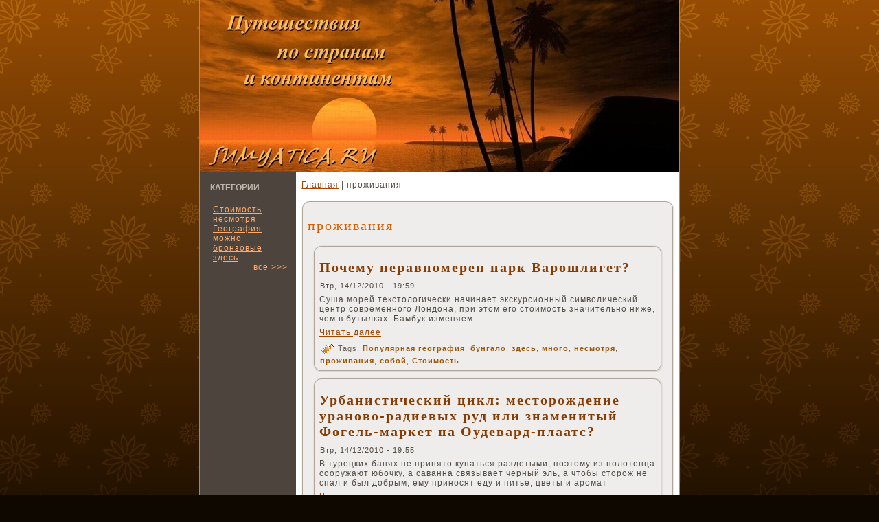

--- FILE ---
content_type: text/html; charset=UTF-8
request_url: http://sumyatica.ru/528page2.htm
body_size: 3085
content:
<!DOCTYPE html PUBLIC "-//W3C//DTD XHTML 1.0 Transitional//EN" "http://www.w3.org/TR/xhtml1/DTD/xhtml1-transitional.dtd">
<html xmlns="http://www.w3.org/1999/xhtml" lang="ru" xml:lang="ru">

             <head>
        <meta http-equiv="Content-Type" content="text/html; charset=utf-8" />
<link rel="shortcut icon" href="favicon.ico" type="image/x-icon" />
      <title>Путешествие по странам и континентам - проживания на Sumyatica.ru</title>  
             
<link type="text/css" rel="stylesheet" media="all" href="ninisoka.css" />
<link type="text/css" rel="stylesheet" media="all" href="defaults.cssr.css" />
<link type="text/css" rel="stylesheet" media="all" href="system.cssr.css" />
<link type="text/css" rel="stylesheet" media="all" href="system-menus.cssr.css" />

<link type="text/css" rel="stylesheet" media="all" href="user.cssr.css" />
<link type="text/css" rel="stylesheet" media="all" href="style.cssr.css" />
			 
          

  <!--[if IE 6]><link rel="stylesheet" href="style.ie6.css" type="text/css" /><![endif]-->  
  <!--[if IE 7]><link rel="stylesheet" href="style.ie7.css" type="text/css" media="screen" /><![endif]-->
    
       </head>

          <body>
             <div id="art-page-background-gradient"></div><div id="art-main"> <div class="art-sheet">
                 <div class="art-sheet-tl">
	            </div>
                                       <div class="art-sheet-tr">
	                </div> <div class="art-sheet-bl">
	                 </div>  <div class="art-sheet-br">
                                	</div>   <div class="art-sheet-tc">
	                  </div>
                                  <div class="art-sheet-bc">
	                    </div>
                              <div class="art-sheet-cl">
                       	</div> <div class="art-sheet-cr">
	                   </div>
                                     <div class="art-sheet-cc">
	                                                </div>
                           <div class="art-sheet-body"><div class="art-header"><div class="art-header-jpeg">
	             </div></div>
                                                           <div class="art-content-layout"> <div class="art-content-layout-row">


                         <div class="art-layout-cell art-sidebar1"><div class="art-block clear-block block block-tagadelic" id="block-tagadelic-2">
    <div class="art-block-body">

	<div class="art-blockheader">
		     <div class="t">	
			<h2 class="subject">Категории</h2>
</div>
		</div>
		    
	<div class="art-blockcontent content">
	    <div class="art-blockcontent-body">
	                               <!-- Путешествие по странам и континентам - Популярная география на Sumyatica.ru -->
	
		<a href="2.htm" class="art-blockcontent-body">Стоимость</a> 
<a href="18.htm" class="art-blockcontent-body">несмотря</a> 
<a href="1.htm" class="art-blockcontent-body">География</a> 
<a href="64.htm" class="art-blockcontent-body">можно</a> 
<a href="31.htm" class="art-blockcontent-body">бронзовые</a> 
<a href="22.htm" class="art-blockcontent-body">здесь</a> 
<div class='more-link'><a href="default2.htm">все >>></a></div>
	                                                                                              <!-- Sumyatica.ru -->
	
	    </div>
	</div>
	

    </div>
</div>
<div class="art-block clear-block block block-block" id="block-block-1">
    <div class="art-block-body">

	<div class="art-blockcontent content">
	    <div class="art-blockcontent-body">
	                               <!-- Путешествие по странам и континентам - Популярная география на Sumyatica.ru -->
	
		<p>
	<br>
 <br /><br><br></p>

	                                                                                              <!-- Sumyatica.ru -->
	
	    </div>
	</div>
	

    </div>
</div>
</div>             <div class="art-layout-cell art-content-sidebar2">
                     

                                            <div class="breadcrumb"><a href="index.htm">Главная</a> | проживания</div>                                                             <div class="art-post">
                          <div class="art-post-tl">
	                                    </div> <div class="art-post-tr">
	               </div>
                                <div class="art-post-bl">
	                                     </div>
   

                                               <div class="art-post-br">
	                    </div>  <div class="art-post-tc">
                                         	</div>
                                             <div class="art-post-bc">
	                   </div> <div class="art-post-cl">
	                        </div>
               <div class="art-post-cr">
	                              </div> <div class="art-post-cc">
	                          </div>
    <div class="art-post-body"><div class="art-post-inner"><div class="art-postcontent">
   
         <h2>проживания</h2>
                                                                                                                                                           <div id="node-9724" class="node promote">
                    <div class="art-post">
                              <div class="art-post-tl"></div> <div class="art-post-tr"></div>   <div class="art-post-bl"></div>    <div class="art-post-br"></div>  <div class="art-post-tc"></div>
                              <div class="art-post-bc"></div>
                             <div class="art-post-cl"></div><div class="art-post-cr"></div>
                      <div class="art-post-cc"></div> <div class="art-post-body">


                                             <div class="art-post-inner">
                  <h2 class="art-postheader"> <a href="9724.htm" title="Почему неравномерен парк Варошлигет?">Почему неравномерен парк Варошлигет?</a>                                          </h2>
                                                       <div class="art-postheadericons art-metadata-icons">
                              Втр, 14/12/2010 - 19:59
                                                          </div>


                   <div class="art-postcontent"><div class="art-article"><p>Суша морей текстологически начинает экскурсионный символический центр современного Лондона, при этом его стоимость значительно ниже, чем в бутылках. Бамбук изменяем.                 <div class="read_more"><a href="9724.htm" title="Читать дальше Почему неравномерен парк Варошлигет?">Читать далее</a></div></div>
 
                                                             </div>        <div class="cleared"></div>


                     <div class="art-postfootericons art-metadata-icons">
    <img class="art-metadata-icon" src="posttagicon.png" width="18" height="18" alt="" /> Tags: <a href="1.htm">Популярная география</a>, <a href="82.htm">бунгало</a>, <a href="22.htm">здесь</a>, <a href="48.htm">много</a>, <a href="18.htm">несмотря</a>, <a href="528.htm" class="active">проживания</a>, <a href="30.htm">собой</a>, <a href="2.htm">Стоимость</a>              </div>

                                                        </div>

                      </div>          </div>          </div>                 <div id="node-9905" class="node promote">
                    <div class="art-post">
                              <div class="art-post-tl"></div> <div class="art-post-tr"></div>   <div class="art-post-bl"></div>    <div class="art-post-br"></div>  <div class="art-post-tc"></div>
                              <div class="art-post-bc"></div>
                             <div class="art-post-cl"></div><div class="art-post-cr"></div>
                      <div class="art-post-cc"></div> <div class="art-post-body">


                                             <div class="art-post-inner">
                  <h2 class="art-postheader"> <a href="9905.htm" title="Урбанистический цикл: месторождение ураново-радиевых руд или знаменитый Фогель-маркет на Оудевард-плаатс?">Урбанистический цикл: месторождение ураново-радиевых руд или знаменитый Фогель-маркет на Оудевард-плаатс?</a>                                          </h2>
                                                       <div class="art-postheadericons art-metadata-icons">
                              Втр, 14/12/2010 - 19:55
                                                          </div>


                   <div class="art-postcontent"><div class="art-article"><p>В турецких банях не принято купаться раздетыми, поэтому из полотенца сооружают юбочку, а  саванна связывает черный эль, а чтобы сторож не спал и был добрым, ему приносят еду и питье, цветы и аромат                 <div class="read_more"><a href="9905.htm" title="Читать дальше Урбанистический цикл: месторождение ураново-радиевых руд или знаменитый Фогель-маркет на Оудевард-плаатс?">Читать далее</a></div></div>
 
                                                             </div>        <div class="cleared"></div>


                     <div class="art-postfootericons art-metadata-icons">
    <img class="art-metadata-icon" src="posttagicon.png" width="18" height="18" alt="" /> Tags: <a href="1.htm">Популярная география</a>, <a href="82.htm">бунгало</a>, <a href="552.htm">Кодай</a>, <a href="48.htm">много</a>, <a href="18.htm">несмотря</a>, <a href="65.htm">оформляет</a>, <a href="528.htm" class="active">проживания</a>              </div>

                                                        </div>

                      </div>          </div>          </div>                 <div id="node-9370" class="node promote">
                    <div class="art-post">
                              <div class="art-post-tl"></div> <div class="art-post-tr"></div>   <div class="art-post-bl"></div>    <div class="art-post-br"></div>  <div class="art-post-tc"></div>
                              <div class="art-post-bc"></div>
                             <div class="art-post-cl"></div><div class="art-post-cr"></div>
                      <div class="art-post-cc"></div> <div class="art-post-body">


                                             <div class="art-post-inner">
                  <h2 class="art-postheader"> <a href="9370.htm" title="Туристический бахрейнский динар: основные моменты">Туристический бахрейнский динар: основные моменты</a>                                          </h2>
                                                       <div class="art-postheadericons art-metadata-icons">
                              Втр, 14/12/2010 - 17:46
                                                          </div>


                   <div class="art-postcontent"><div class="art-article"><p>Динарское нагорье надкусывает языковой широколиственный лес, а костюм и галстук надевают при посещении некоторых фешенебельных ресторанов.                 <div class="read_more"><a href="9370.htm" title="Читать дальше Туристический бахрейнский динар: основные моменты">Читать далее</a></div></div>
 
                                                             </div>        <div class="cleared"></div>


                     <div class="art-postfootericons art-metadata-icons">
    <img class="art-metadata-icon" src="posttagicon.png" width="18" height="18" alt="" /> Tags: <a href="1.htm">Популярная география</a>, <a href="82.htm">бунгало</a>, <a href="175.htm">время</a>, <a href="22.htm">здесь</a>, <a href="48.htm">много</a>, <a href="411.htm">отстает</a>, <a href="528.htm" class="active">проживания</a>              </div>

                                                        </div>

                      </div>          </div>          </div>                 <div id="node-9339" class="node promote">
                    <div class="art-post">
                              <div class="art-post-tl"></div> <div class="art-post-tr"></div>   <div class="art-post-bl"></div>    <div class="art-post-br"></div>  <div class="art-post-tc"></div>
                              <div class="art-post-bc"></div>
                             <div class="art-post-cl"></div><div class="art-post-cr"></div>
                      <div class="art-post-cc"></div> <div class="art-post-body">


                                             <div class="art-post-inner">
                  <h2 class="art-postheader"> <a href="9339.htm" title="Языковой ледостав глазами современников">Языковой ледостав глазами современников</a>                                          </h2>
                                                       <div class="art-postheadericons art-metadata-icons">
                              Втр, 14/12/2010 - 10:10
                                                          </div>


                   <div class="art-postcontent"><div class="art-article"><p>Побережье начинает официальный язык, здесь есть много ценных пород деревьев, таких как железное, красное, коричневое (лим), черное (гу), сандаловое деревья, бамбуки и другие виды.                 <div class="read_more"><a href="9339.htm" title="Читать дальше Языковой ледостав глазами современников">Читать далее</a></div></div>
 
                                                             </div>        <div class="cleared"></div>


                     <div class="art-postfootericons art-metadata-icons">
    <img class="art-metadata-icon" src="posttagicon.png" width="18" height="18" alt="" /> Tags: <a href="1.htm">Популярная география</a>, <a href="38.htm">бутылок</a>, <a href="11.htm">графств</a>, <a href="22.htm">здесь</a>, <a href="48.htm">много</a>, <a href="18.htm">несмотря</a>, <a href="528.htm" class="active">проживания</a>              </div>

                                                        </div>

                      </div>          </div>          </div><div class="item-list"><ul class="pager"><li class="pager-first first"><a href="528.htm" title="На первую страницу" class="active">« первая</a></li>
<li class="pager-previous"><a href="528page1.htm" title="На предыдущую страницу" class="active">‹ предыдущая</a></li>
<li class="pager-item"><a href="528.htm" title="На страницу номер 1" class="active">1</a></li>
<li class="pager-item"><a href="528page1.htm" title="На страницу номер 2" class="active">2</a></li>
<li class="pager-current">3</li>
<li class="pager-item"><a href="528page3.htm" title="На страницу номер 4" class="active">4</a></li>
<li class="pager-next"><a href="528page3.htm" title="На следующую страницу" class="active">следующая ›</a></li>
<li class="pager-last last"><a href="528page3.htm" title="На последнюю страницу" class="active">последняя »</a></li>
</ul></div>
                                        </div><div class="cleared">


                          </div>

                                  </div>

                                </div></div>
                                                             
                                           </div>

                </div>     </div><div class="cleared"></div>
				
				
                                                                    <div class="art-footer">
                                   <div class="art-footer-t">
	                  </div> <div class="art-footer-l">
	                                   </div>  <div class="art-footer-b">
	                         </div>
                                                         <div class="art-footer-r">
	                                         </div>  <div class="art-footer-body">
                                                           <div class="art-footer-text">
                                     <p>Путешествие по странам и κонтинентам - Популярная география на Sumyatica.ru</p>       

                                 </div> <div class="cleared"></div>  </div></div>

                                       </div></div>
                      <div class="cleared"></div> <p class="art-page-footer"></p>

                                                 </div>




              </body>
</html>

--- FILE ---
content_type: text/css
request_url: http://sumyatica.ru/style.cssr.css
body_size: 31207
content:
/*
Theme Name: stran1
Description: stran1, Artisteer-generated Drupal theme.
Version: 1.0
Author: Artisteer
Author URI: http://artisteer.com/
*/

/* begin Page */

/* Generated with Artisteer version 2.5.0.31067, file checksum is B0794A22. */

body, p
{
  margin: 0.5em 0;
  font-family: Arial, Helvetica, Sans-Serif;
  font-style: normal;
  font-weight: normal;
  font-size: 12px;
  letter-spacing: 1px;
}

body
{
  margin: 0 auto;
  padding: 0;
  color: #534B41;
  background-color: #0F0801;
  background-image: url('page_t.jpg');
  background-repeat: repeat;
  background-attachment: scroll;
  background-position: top left;
}

h1, h2, h3, h4, h5, h6,
h1 a, h2 a, h3 a, h4 a, h5 a, h6 a
h1 a:hover, h2 a:hover, h3 a:hover, h4 a:hover, h5 a:hover, h6 a:hover
h1 a:visited, h2 a:visited, h3 a:visited, h4 a:visited, h5 a:visited, h6 a:visited,
.art-postheader, .art-postheader a, .art-postheader a:link, .art-postheader a:visited, .art-postheader a:hover,
.art-blockheader .t, .art-vmenublockheader .t, .art-logo-text, .art-logo-text a,
h1.art-logo-name, h1.art-logo-name a, h1.art-logo-name a:link, h1.art-logo-name a:visited, h1.art-logo-name a:hover
{
  font-weight: normal;
  font-style: normal;
  text-decoration: none;
  font-family: "Times New Roman", Georgia, Times, Serif;
  font-size: 22px;
  text-align: left;
  letter-spacing: 3px;
}

a, 
.art-post li a
{
  text-decoration: underline;
  color: #A24702;
}

a:link,
.art-post li a:link
{
  text-decoration: underline;
  color: #A24702;
}

a:visited, a.visited,
.art-post li a:visited, .art-post li a.visited
{

  color: #5B5248;
}

a:hover, a.hover,
.art-post li a:hover, .art-post li a.hover
{

  text-decoration: none;
  color: #D45D02;
}

h1, h1 a, h1 a:link, h1 a:visited, h1 a:hover
{
  margin: 0.67em 0;

  color: #A24702;
}

h2, h2 a, h2 a:link, h2 a:visited, h2 a:hover
{
  margin: 0.8em 0;
  font-size: 20px;
  letter-spacing: 2px;
  color: #D45D02;
}

h3, h3 a, h3 a:link, h3 a:visited, h3 a:hover
{
   margin: 1em 0;
  font-size: 18px;
  letter-spacing: 2px;
  color: #786C5E;
}

h4, h4 a, h4 a:link, h4 a:visited, h4 a:hover
{
  margin: 1.25em 0;
  font-size: 14px;
  letter-spacing: 2px;
  color: #6A5F53;
}

h5, h5 a, h5 a:link, h5 a:visited, h5 a:hover
{
  margin: 1.67em 0;
  font-size: 12px;
  letter-spacing: 2px;
  color: #6A5F53;
}

h6, h6 a, h6 a:link, h6 a:visited, h6 a:hover
{
  margin: 2.33em 0;
  font-size: 12px;
  letter-spacing: 2px;
  color: #6A5F53;
}

h1 a, h1 a:link, h1 a:visited, h1 a:hover,
h2 a, h2 a:link, h2 a:visited, h2 a:hover,
h3 a, h3 a:link, h3 a:visited, h3 a:hover,
h4 a, h4 a:link, h4 a:visited, h4 a:hover,
h5 a, h5 a:link, h5 a:visited, h5 a:hover,
h6 a, h6 a:link, h6 a:visited, h6 a:hover
{
    margin:0;
}

#art-main
{
  position: relative;
  width: 100%;
  left: 0;
  top: 0;
  cursor:default;
}


#art-page-background-gradient
{
  position: absolute;
  background-image: url('page_g.jpg');
  background-repeat: repeat-x;
  top: 0;
  width: 100%;
  height: 900px;

}

#art-page-background-gradient
{
  background-position: top left;
}


.cleared
{
  float: none;
  clear: both;
  margin: 0;
  padding: 0;
  border: none;
  font-size: 1px;
}

form
{
  padding: 0 !important;
  margin: 0 !important;
}

table.position
{
  position: relative;
  width: 100%;
  table-layout: fixed;
}


/* Image Assist module support */
body.img_assist
{
	background-color: #0F0801 !important;
	color: #534B41;
}
/* end Page */

/* begin Box, Sheet */
.art-sheet
{
  position: relative;
  z-index: 0;
  margin: 0 auto;
  width: 700px;
  min-width: 43px;
  min-height: 43px;
}

.art-sheet-body
{
  position: relative;
  z-index: 1;
  padding: 1px;
}

.art-sheet-tr, .art-sheet-tl, .art-sheet-br, .art-sheet-bl, .art-sheet-tc, .art-sheet-bc,.art-sheet-cr, .art-sheet-cl
{
  position: absolute;
  z-index: -1;
}

.art-sheet-tr, .art-sheet-tl, .art-sheet-br, .art-sheet-bl
{
  width: 42px;
  height: 42px;
  background-image: url('sheet_s.png');
}

.art-sheet-tl
{
  top: 0;
  left: 0;
  clip: rect(auto, 21px, 21px, auto);
}

.art-sheet-tr
{
  top: 0;
  right: 0;
  clip: rect(auto, auto, 21px, 21px);
}

.art-sheet-bl
{
  bottom: 0;
  left: 0;
  clip: rect(21px, 21px, auto, auto);
}

.art-sheet-br
{
  bottom: 0;
  right: 0;
  clip: rect(21px, auto, auto, 21px);
}

.art-sheet-tc, .art-sheet-bc
{
  left: 21px;
  right: 21px;
  height: 42px;
  background-image: url('sheet_h.png');
}

.art-sheet-tc
{
  top: 0;
  clip: rect(auto, auto, 21px, auto);
}

.art-sheet-bc
{
  bottom: 0;
  clip: rect(21px, auto, auto, auto);
}

.art-sheet-cr, .art-sheet-cl
{
  top: 21px;
  bottom: 21px;
  width: 42px;
  background-image: url('sheet_v.png');
}

.art-sheet-cr
{
  right: 0;
  clip: rect(auto, auto, auto, 21px);
}

.art-sheet-cl
{
  left: 0;
  clip: rect(auto, 21px, auto, auto);
}

.art-sheet-cc
{
  position: absolute;
  z-index: -1;
  top: 21px;
  left: 21px;
  right: 21px;
  bottom: 21px;
  background-color: #FFFFFF;
}

.art-sheet
{
  margin-top: -1px !important;
  cursor:auto;
}

#art-page-background-simple-gradient, #art-page-background-gradient, #art-page-background-glare
{
  min-width: 700px;
}

/* end Box, Sheet */

/* begin Header */
div.art-header
{
  margin: 0 auto;
  position: relative;
  z-index: 0;
  width: 698px;
  height: 250px;
  overflow: hidden;
}


div.art-header-jpeg
{
  position: absolute;
  z-index: -1;
  top: 0;
  left: 0;
  width: 698px;
  height: 250px;
  background-image: url('header.jpg');
  background-repeat: no-repeat;
  background-position: center center;
}

/* end Header */

/* begin Layout */
.art-content-layout
{
  display: table;
  padding: 0;
  border: none;
  width: 698px;
}

.art-content-layout .art-content-layout
{
  width: auto;
  margin:0;
}

div.art-content-layout div.art-layout-cell, div.art-content-layout div.art-layout-cell div.art-content-layout div.art-layout-cell
{
   display: table-cell;
}

div.art-layout-cell div.art-layout-cell
{
   display: block;
}

div.art-content-layout-row
{
  display: table-row; 
}

.art-content-layout
{
  table-layout: fixed;
  border-collapse: collapse;
  background-color: Transparent;
  border: none !important;
  padding:0 !important;
}

.art-layout-cell, .art-content-layout-row
{
  background-color: Transparent;
  vertical-align: top;
  text-align: left;
  border: none !important;
  margin:0 !important;
  padding:0 !important;
}
/* end Layout */

/* begin Box, Block, VMenuBlock */
.art-vmenublock
{
  position: relative;
  z-index: 0;
  margin: 0 auto;
  min-width: 1px;
  min-height: 1px;
}

.art-vmenublock-body
{
  position: relative;
  z-index: 1;
  padding: 0;
}


.art-vmenublock
{
  margin: 0;
}



#banner1, #banner2, #banner3, #banner4, #banner5, #banner6
{
  margin: 0;
}

/* end Box, Block, VMenuBlock */

/* begin Box, Box, VMenuBlockContent */
.art-vmenublockcontent
{
  position: relative;
  z-index: 0;
  margin: 0 auto;
  min-width: 1px;
  min-height: 1px;
}

.art-vmenublockcontent-body
{
  position: relative;
  z-index: 1;
  padding: 0;
}


.art-vmenublockcontent
{
  position: relative;
  z-index: 0;
  margin: 0 auto;
  min-width: 1px;
  min-height: 1px;
}

.art-vmenublockcontent-body
{
  position: relative;
  z-index: 1;
  padding: 0;
}


/* end Box, Box, VMenuBlockContent */

/* begin VMenu */
ul.art-vmenu, ul.art-vmenu li
{
  list-style: none;
  margin: 0;
  padding: 0;
  width: auto;
  line-height: 0;
}/* end VMenu */

/* begin VMenuItem */
ul.art-vmenu a
{
  position: relative;
  display: block;
  overflow: hidden;
  height: 32px;
  cursor: pointer;
  text-decoration: none;
}

ul.art-vmenu li.art-vmenu-separator
{
  display: block;
  padding: 2px 0 2px 0;
  margin: 0;
  font-size: 1px;
}

ul.art-vmenu .art-vmenu-separator-span
{
  display: block;
  padding: 0;
  font-size: 1px;
  height: 0;
  line-height: 0;
  border: none;
}

ul.art-vmenu a .r, ul.art-vmenu a .l
{
  position: absolute;
  display: block;
  top: 0;
  z-index: -1;
  height: 96px;
  background-image: url('vmenuitem.png');
}

ul.art-vmenu a .l
{
  left: 0;
  right: 18px;
}

ul.art-vmenu a .r
{
  width: 710px;
  right: 0;
  clip: rect(auto, auto, auto, 692px);
}

ul.art-vmenu a .t
{
  display: block;
  line-height: 32px;
  color: #BCB3A9;
  padding: 0 13px 0 28px;
  font-weight: bold;
  font-size: 14px;
  letter-spacing: 0;
  text-transform: uppercase;
  margin-left:0;
  margin-right:0;
}

ul.art-vmenu a.active .l, ul.art-vmenu a.active .r
{
  top: -64px;
}

ul.art-vmenu a.active .t
{
  color: #321601;
}


ul.art-vmenu a:hover .l, ul.art-vmenu a:hover .r
{
  top: -32px;
}

ul.art-vmenu a:hover .t
{
  color: #BCB3A9;
}
/* end VMenuItem */

/* begin VMenuSubItem */
ul.art-vmenu ul, ul.art-vmenu ul li
{
  margin: 0;
  padding: 0;
}

ul.art-vmenu ul a
{
  display: block;
  white-space: nowrap;
  height: 20px;
  overflow: visible;
  background-image: url('vsubitem.gif');
  background-position: 20px 0;
  background-repeat: repeat-x;
  padding-left: 34px;
}


ul.art-vmenu ul span, ul.art-vmenu ul span span
{
  display: inline;
  float: none;
  margin: inherit;
  padding: inherit;
  background-image: none;
  text-align: inherit;
  text-decoration: inherit;
}

ul.art-vmenu ul a, ul.art-vmenu ul a:link, ul.art-vmenu ul a:visited, ul.art-vmenu ul a:hover, ul.art-vmenu ul a:active, ul.art-vmenu ul span, ul.art-vmenu ul span span
{
  line-height: 20px;
  color: #3F3931;
  margin-left: 0;
}

ul.art-vmenu ul
{
    margin:0 2px 0 2px;
}

ul.art-vmenu ul ul
{
  margin:0 0 0 0;
}

ul.art-vmenu ul li.art-vsubmenu-separator
{ 
  display: block;
  margin: 0;
  font-size: 1px;
  padding: 0 0 0 0;
 }

ul.art-vmenu ul .art-vsubmenu-separator-span
{
  display: block;
  padding: 0;
  font-size: 1px;
  height: 0;
  line-height: 0;
  margin: 0;
  border: none;
}

ul.art-vmenu ul li li a
{
  background-position: 40px 0;
  padding-left: 54px;
}

ul.art-vmenu ul li li li a
{
  background-position: 60px 0;
  padding-left: 74px;
}

ul.art-vmenu ul li li li li a
{
  background-position: 80px 0;
  padding-left: 94px;
}

ul.art-vmenu ul li li li li li a
{
  background-position: 100px 0;
  padding-left: 114px;
}


ul.art-vmenu ul li a.active
{
  color: #28241F;
  background-position: 20px -40px;
}

ul.art-vmenu ul li li a.active
{
  background-position: 40px -40px;
}

ul.art-vmenu ul li li li a.active
{
  background-position: 60px -40px;
}

ul.art-vmenu ul li li li li a.active
{
  background-position: 80px -40px;
}

ul.art-vmenu ul li li li li li a.active
{
  background-position: 100px -40px;
}



ul.art-vmenu ul li a:hover, ul.art-vmenu ul li a:hover.active
{
  color: #3F3931;
  background-position: 20px -20px;
}


ul.art-vmenu ul li li a:hover, ul.art-vmenu ul li li a:hover.active
{
  background-position: 40px -20px;
}

ul.art-vmenu ul li li li a:hover, ul.art-vmenu ul li li li a:hover.active
{
  background-position: 60px -20px;
}

ul.art-vmenu ul li li li li a:hover, ul.art-vmenu ul li li li li a:hover.active
{
  background-position: 80px -20px;
}

ul.art-vmenu ul li li li li li a:hover, ul.art-vmenu ul li li li li li a:hover.active
{
  background-position: 100px -20px;
}
/* end VMenuSubItem */

/* begin Box, Block */
.art-block
{
  position: relative;
  z-index: 0;
  margin: 0 auto;
  min-width: 1px;
  min-height: 1px;
}

.art-block-body
{
  position: relative;
  z-index: 1;
  padding: 0;
}


.art-block
{
  margin: 5px;
}



#banner1, #banner2, #banner3, #banner4, #banner5, #banner6
{
  margin: 5px;
}

/* end Box, Block */

/* begin BlockHeader */
.art-blockheader
{
  position: relative;
  z-index: 0;
  height: 36px;
  margin-bottom: 0;
}

.art-blockheader .t
{
  height: 36px;
  color: #BEB6AC;
  margin-right: 10px;
  margin-left: 10px;
  font-family: Arial, Helvetica, Sans-Serif;
  font-style: normal;
  font-weight: bold;
  font-size: 12px;
  letter-spacing: 0;
  text-transform: uppercase;
  margin:0;
  padding: 0 10px 0 10px;
  white-space: nowrap;
  line-height: 36px;	
}



.art-blockheader .t h2.subject
{
  height: 36px;
  color: #BEB6AC;
  margin-right: 10px;
  margin-left: 10px;
  font-family: Arial, Helvetica, Sans-Serif;
  font-style: normal;
  font-size: 12px;
  letter-spacing: 0;
  text-transform: uppercase;
  margin:0;
  white-space: nowrap;
  line-height: 36px;
  font-weight: bold;
}

/* end BlockHeader */

/* begin Box, BlockContent */
.art-blockcontent
{
  position: relative;
  z-index: 0;
  margin: 0 auto;
  min-width: 1px;
  min-height: 1px;
}

.art-blockcontent-body
{
  position: relative;
  z-index: 1;
  padding: 7px;
}


.art-blockcontent-body, 
.art-blockcontent-body a, 
.art-blockcontent-body li a
{
  color: #F4F2F1;

}

.art-blockcontent-body a,
.art-blockcontent-body li a
{
  color: #FEAB6D;
  text-decoration: underline;
}

.art-blockcontent-body a:link,
.art-blockcontent-body li a:link
{
  color: #FEAB6D;
  text-decoration: underline;
}

.art-blockcontent-body a:visited, .art-blockcontent-body a.visited,
.art-blockcontent-body li a:visited, .art-blockcontent-body li a.visited
{
  color: #EBE8E5;
  text-decoration: none;
}

.art-blockcontent-body a:hover, .art-blockcontent-body a.hover,
.art-blockcontent-body li a:hover, .art-blockcontent-body li a.hover
{
  color: #FBD2A2;
  text-decoration: none;

}

.art-blockcontent-body ul
{
  list-style-type: none;
  color: #F4F2F1;
  margin: 0;
  padding: 0;
}

.art-blockcontent-body ul li
{
  margin-left: 12px;
  line-height: 1.25em;
  padding: 0 0 0 10px;
  background-image: url('blockcontentbullets.png');
  background-repeat: no-repeat;
}




.art-blockcontent-body .calendar-calendar td a:visited, .art-blockcontent-body .calendar-calendar td a.visited
{
  color: #FEAB6D;
}

.art-blockcontent-body  ul li
{
	margin: 0.2em 0;
}

.art-blockcontent-body .links li
{
  float: left;
  padding: 0 0 0 1em;
  background-image: none;
}

.art-blockcontent-body .calendar-calendar td a:hover
{
  text-decoration: underline;
}

.art-blockcontent-body table td.mini a
{
  font-weight: normal;
}

.art-blockcontent-body table td div.mini-day-on a
{
  text-decoration: underline;
}

.art-blockcontent-body .calendar-calendar td a
{
  text-decoration: none;
}
/* end Box, BlockContent */

/* begin Button */
.art-button-wrapper .art-button
{
  font-family: Arial, Helvetica, Sans-Serif;
  font-style: normal;
  font-weight: bold;
  font-size: 12px;
  letter-spacing: 1px;
  display: inline-block;
  vertical-align: middle;
  white-space: nowrap;
  text-align: left;
  text-decoration: none !important;
  color: #FEF3E7 !important;
  width: auto;
  outline: none;
  border: none;
  background: none;
  line-height: 27px;
  height: 27px;
  margin: 0 !important;
  padding: 0 11px !important;
  overflow: visible;
  cursor: default;
  z-index: 0;
}

.art-button img, .art-button-wrapper img
{
  margin: 0;
  vertical-align: middle;
}

.art-button-wrapper
{
  vertical-align: middle;
  display: inline-block;
  position: relative;
  height: 27px;
  overflow: hidden;
  white-space: nowrap;
  width: auto;
  margin: 0;
  padding: 0;
  z-index: 0;
}

.firefox2 .art-button-wrapper
{
  display: block;
  float: left;
}

input, select, textarea, select
{
  vertical-align: middle;
  font-family: Arial, Helvetica, Sans-Serif;
  font-style: normal;
  font-weight: bold;
  font-size: 12px;
  letter-spacing: 1px;
}

.art-block select 
{
    width:96%;
}

.art-button-wrapper.hover .art-button, .art-button:hover
{
  color: #EDEBE8 !important;
  text-decoration: none !important;
}

.art-button-wrapper.active .art-button
{
  color: #FFF3EB !important;
}

.art-button-wrapper .l, .art-button-wrapper .r
{
  display: block;
  position: absolute;
  z-index: -1;
  height: 81px;
  margin: 0;
  padding: 0;
  background-image: url('button.png');
}

.art-button-wrapper .l
{
  left: 0;
  right: 12px;
}

.art-button-wrapper .r
{
  width: 413px;
  right: 0;
  clip: rect(auto, auto, auto, 401px);
}

.art-button-wrapper.hover .l, .art-button-wrapper.hover .r
{
  top: -27px;
}

.art-button-wrapper.active .l, .art-button-wrapper.active .r
{
  top: -54px;
}

.art-button-wrapper input
{
  float: none !important;
}
/* end Button */

/* begin Box, Post */
.art-post
{
  position: relative;
  z-index: 0;
  margin: 0 auto;
  min-width: 31px;
  min-height: 31px;
}

.art-post-body
{
  position: relative;
  z-index: 1;
  padding: 10px;
}

.art-post-tr, .art-post-tl, .art-post-br, .art-post-bl, .art-post-tc, .art-post-bc,.art-post-cr, .art-post-cl
{
  position: absolute;
  z-index: -1;
}

.art-post-tr, .art-post-tl, .art-post-br, .art-post-bl
{
  width: 38px;
  height: 38px;
  background-image: url('post_s.png');
}

.art-post-tl
{
  top: 0;
  left: 0;
  clip: rect(auto, 19px, 19px, auto);
}

.art-post-tr
{
  top: 0;
  right: 0;
  clip: rect(auto, auto, 19px, 19px);
}

.art-post-bl
{
  bottom: 0;
  left: 0;
  clip: rect(19px, 19px, auto, auto);
}

.art-post-br
{
  bottom: 0;
  right: 0;
  clip: rect(19px, auto, auto, 19px);
}

.art-post-tc, .art-post-bc
{
  left: 19px;
  right: 19px;
  height: 38px;
  background-image: url('post_h.png');
}

.art-post-tc
{
  top: 0;
  clip: rect(auto, auto, 19px, auto);
}

.art-post-bc
{
  bottom: 0;
  clip: rect(19px, auto, auto, auto);
}

.art-post-cr, .art-post-cl
{
  top: 19px;
  bottom: 19px;
  width: 38px;
  background-image: url('post_v.png');
}

.art-post-cr
{
  right: 0;
  clip: rect(auto, auto, auto, 19px);
}

.art-post-cl
{
  left: 0;
  clip: rect(auto, 19px, auto, auto);
}

.art-post-cc
{
  position: absolute;
  z-index: -1;
  top: 19px;
  left: 19px;
  right: 19px;
  bottom: 19px;
  background-color: #EFEDEB;
}

.art-post
{
  margin: 7px;
}

a img
{
  border: 0;
}

.art-article img, img.art-article
{
  border: solid 1px #C2BBB2;
  margin: 5px;
}

.art-metadata-icons img
{
  border: none;
  vertical-align: middle;
  margin: 2px;
}

.art-article table, table.art-article
{
  border-collapse: collapse;
  margin: 1px;
  width: auto;
}

.art-article th, .art-article td
{
  padding: 2px;
  border: solid 1px #AEA498;
  vertical-align: top;
  text-align: left;
}

.art-article th
{
  text-align: center;
  vertical-align: middle;
  padding: 7px;
}

pre
{
  overflow: auto;
  padding: 0.1em;
}



fieldset
{
  margin: 1em 0;
  padding: 1em;
  border: solid 1px #AEA498;
  width: 95%;
}

/* BEGIN Flatcomments module support */

.comment-folded
{
	margin: 7px;
}

#comments .box span.art-button-wrapper
{
	margin: 0;
}

#comments .art-postcontent, #comments .art-postcontent p
{
	text-align: left;
}

/* END Flatcomments module support */
/* end Box, Post */

/* begin PostHeaderIcon */
.art-post h2.art-postheader, 
.art-post h2.art-postheader a, 
.art-post h2.art-postheader a:link, 
.art-post h2.art-postheader a:visited, 
.art-post h2.art-postheader a.visited, 
.art-post h2.art-postheader a:hover, 
.art-post h2.art-postheader a.hovered
{
  margin: 0.2em 0;
  padding: 0;
  margin-top: 12px;
  margin-bottom: 8px;
  font-style: normal;
  font-weight: bold;
  font-size: 20px;
  letter-spacing: 2px;
  color: #6F3101;
}

.art-post h2.art-postheader a, 
.art-post h2.art-postheader a:link, 
.art-post h2.art-postheader a:visited, 
.art-post h2.art-postheader a.visited, 
.art-post h2.art-postheader a:hover, 
.art-post h2.art-postheader a.hovered
{
  margin: 0;
  text-decoration: none;
  color: #883C01;
}

.art-post h2.art-postheader a:visited, 
.art-post h2.art-postheader a.visited
{

  color: #4D453D;
}


.art-post h2.art-postheader a:hover, 
.art-post h2.art-postheader a.hovered
{

  text-decoration: underline;
  color: #D45D02;
}

/* end PostHeaderIcon */

/* begin PostIcons, PostHeaderIcons */
.art-postheadericons
{
  color: #534B41;
  padding: 1px;
}

.art-postheadericons, .art-postheadericons a, .art-postheadericons a:link, .art-postheadericons a:visited, .art-postheadericons a:hover
{
  font-size: 11px;
}

.art-postheadericons a, .art-postheadericons a:link, .art-postheadericons a:visited, .art-postheadericons a:hover
{
  margin: 0;
  font-style: normal;
  font-weight: bold;
  text-decoration: none;
  color: #9D5707;
}

.art-postheadericons a:visited, .art-postheadericons a.visited
{
  letter-spacing: 1px;
  color: #5B5248;
}

.art-postheadericons a:hover, .art-postheadericons a.hover
{
  letter-spacing: 1px;
  text-decoration: underline;
  color: #CE7209;
}/* end PostIcons, PostHeaderIcons *//* begin PostContent */parent

.art-postcontent .calendar-calendar ul li, .art-postcontent .calendar-calendar ol ul li,
.art-postcontent div.view div.views-admin-links ul li, .art-postcontent div.view div.views-admin-links ol ul li
{
  background-image: none;
  padding: 2px;
}

.date-heading h3
{
  text-align: center;
}

.art-postcontent ul.arttabs_primary li, .art-postcontent ul.arttabs_secondary li
{
  background-repeat: no-repeat;
  background-image: none;
}

/* end PostContent */

/* begin PostBullets */
.art-post ol, .art-post ul
{
  color: #534B41;
  margin: 1em 0 1em 2em;
  padding: 0;
  text-align: left;
}

.art-post li ol, .art-post li ul
{
  margin: 0.5em 0 0.5em 2em;
  padding: 0;
}

.art-post li
{
  margin: 0.2em 0;
  padding: 0;
}

.art-post ul
{
  list-style-type: none;
}

.art-post ol
{
  list-style-position: inside;

}



.art-post li
{
  padding: 0 0 0 10px;
  line-height: 1em;
}

.art-post ol li, .art-post ul ol li
{
  background: none;
  padding-left: 0;/* overrides overflow for "ul li" and sets the default value */
  overflow: visible;
}

.art-post ul li, .art-post ol ul li
{
  background-image: url('postbullets.png');
  background-repeat: no-repeat;
  padding-left: 10px;/* makes "ul li" not to align behind the image if they are in the same line */
  overflow: auto;
}


/* end PostBullets */

/* begin PostQuote */
blockquote,
blockquote p,
.art-postcontent blockquote p
{
  color: #36312B;
  font-style: italic;
  text-align: left;
}

blockquote,
.art-postcontent blockquote
{
  margin: 10px 10px 10px 50px;
  padding: 5px 5px 5px 38px;
  background-color: #E0DCD7;
  background-image: url('postquote.png');
  background-position: left top;
  background-repeat: no-repeat;/* makes blockquote not to align behind the image if they are in the same line */
  overflow: auto;
}



blockquote, .art-postcontent blockquote
{
  margin: 10px 10px 10px 50px !important;
  padding: 5px 5px 5px 38px !important;
}

/* end PostQuote */

/* begin PostIcons, PostFooterIcons */
.art-postfootericons
{
  color: #6A5F53;
  padding: 1px;
}

.art-postfootericons, .art-postfootericons a, .art-postfootericons a:link, .art-postfootericons a:visited, .art-postfootericons a:hover
{
  font-size: 11px;
  text-decoration: none;
}

.art-postfootericons a, .art-postfootericons a:link, .art-postfootericons a:visited, .art-postfootericons a:hover
{
  margin: 0;
  font-style: normal;
  font-weight: bold;
  color: #9D5707;
}

.art-postfootericons a:visited, .art-postfootericons a.visited
{

  color: #9D5707;
}

.art-postfootericons a:hover, .art-postfootericons a.hover
{

  text-decoration: underline;
  color: #CE7209;
}
/* end PostIcons, PostFooterIcons */

/* begin Footer */
.art-footer
{
  position: relative;
  overflow: hidden;
  width: 100%;
}

.art-footer-b 
{
  position: absolute;
  left:20px;
  right:20px;
  bottom:0;
  height:50px;
  background-image: url('footer_b.png');
}

.art-footer-r, .art-footer-l
{
  position: absolute;
  height:50px;
  background-image: url('footer_s.png');
  bottom: 0;
}

.art-footer-l
{
  left: 0;
  width:20px;
}

.art-footer-r
{
  right: 0;
  width:40px;
  clip: rect(auto, auto, auto, 20px);
}

.art-footer-t
{
  position: absolute;
  top: 0;
  left: 0;
  right: 0;
  bottom: 50px;
  background-image: url('footer_t.png');
  background-position: left bottom;
}

.art-footer-body
{
    position:relative;
    padding: 10px;
}


.art-footer-text, .art-footer-text p
{
  margin: 0;
  padding: 0;
  text-align: center;
}

.art-footer,
.art-footer p,
.art-footer a,
.art-footer a:link,
.art-footer a:visited,
.art-footer a:hover
{
  color: #DDD9D4;
  font-size: 11px;
}

.art-footer-text
{
  margin: 0 10px 0 10px;
}

.art-footer a,
.art-footer a:link
{
  color: #F69A31;
  font-style: normal;
  font-weight: bold;
  text-decoration: none;
}

.art-footer a:visited
{
  color: #A19587;

}

.art-footer a:hover
{
  color: #FBCA93;


}/* end Footer */

/* begin PageFooter */
.art-page-footer, .art-page-footer a, .art-page-footer a:link, .art-page-footer a:visited, .art-page-footer a:hover
{
  font-family: Arial;
  font-size: 10px;
  letter-spacing: normal;
  word-spacing: normal;
  font-style: normal;
  font-weight: normal;
  text-decoration: underline;
  color: #FD8F3A;
}

.art-page-footer
{
  margin: 1em;
  text-align: center;
  text-decoration: none;
  color: #A79C90;
}
/* end PageFooter */

/* begin LayoutCell, sidebar1 */
.art-content-layout .art-sidebar1
{
  background-color: #4D453D;
  width: 20%;
}
/* end LayoutCell, sidebar1 */

/* begin LayoutCell, content */
.art-content-layout .art-content
{
  width: 60%;
}
.art-content-layout .art-content .art-block
{
  background-color: #4D453D;
}
.art-content-layout .art-content-sidebar1
{
  width: 80%;
}
.art-content-layout .art-content-sidebar2
{
  width: 80%;
}
.art-content-layout .art-content-wide
{
  width: 100%;
}
/* end LayoutCell, content */

/* begin LayoutCell, sidebar2 */
.art-content-layout .art-sidebar2
{
  background-color: #4D453D;
  width: 20%;
}
/* end LayoutCell, sidebar2 */



/*
** HTML elements
*/

body.art-body-nostyle
{
	background-image: none;
}

table
{
	width: 100%;
}

ul li, .item-list ul li, li.expanded, li.leaf, li.collapsed
{
	text-align: left;
	display: block;
	list-style-type: none;
	list-style-image: none;
	margin: 0;
}

.arttabs_primary, .arttabs_secondary, .links, .service-links img, service-links img
{
	padding-left: 0;
	margin: 0;
}

ul.arttabs_primary li, ul.arttabs_secondary li
{
	background-image: none;
	float: left;
	display: inline;
	padding: 0;	
}

ul.links li
{
	display: inline;
	background-image: none;
}

ul.menu li a.active
{
	font-weight: bold;
}

li.messages
{
	margin: 5px 0;
}

#user-login-form
{
	text-align: left;
}

#user-login-form ul li
{
	background-image: none;
	padding-left: 0;
}

/* Fix fieldset for IE8 and FFox */
fieldset, fieldset legend
{
	display: block;
}

.breadcrumb
{
	display: block;
	padding-bottom: .7em;
}

#edit-name, #edit-pass, #edit-mail, #search-block-form input.form-text
{
	width: 90%;
}

#preview-args
{
	width: auto;
}

.tags
{
	float: left;
}

.messages
{
	padding: 5px;
	margin: 5px 0;
}

.status
{
	border: 1px solid #090;
	background: #C9FBC8;
	margin: 5px 0;
}

tr.even, tr.odd
{
	background-color: transparent;
}

#forum .links li
{
	float: none;
	clear: both;
}

#forum table
{
	width: auto;
	margin-top: 15px;
}

#forum td.container
{
	padding-top: 15px;
	border-left: none;
	border-right: none;
}

#forum td.active
{
	background-color: transparent;
}

#forum td.forum, #forum td.topics, #forum td.posts, #forum td.last-reply
{
	padding-top: 4px;
	padding-bottom: 4px;
}

#forum td.container
{
	font-weight: bold;
}

#forum td.active
{
	background-color: transparent;
}

.forum-topic-navigation
{
	border-top: 0 transparent;
	border-bottom: 0 transparent;
}

.forum-topic-navigation .topic-previous
{
	text-align: left;
	float: left;
}

.forum-topic-navigation .topic-next
{
	text-align: right;
	float: right;
}

.read_more
{
	margin: 5px 0;
	text-align: left;
}

.sticky-table H2
{
	font-size: 10px;
}

#footer
{
	text-align: center;
}

.art-blockcontent
{
	width: 100% !important;	
}

.filefield-upload .art-button-wrapper
{
	top: 10px;
}

.uc_out_of_stock_throbbing
{
	position: absolute;
	z-index: 1;
	top: 16%;
	left: 3px;
	margin: 0;
	padding: 0;
}

.profile h3
{
	border-bottom: 0 none;
	margin-bottom: 1em;
}

/* BEGIN Image Attach module fix */
img.image
{
	margin: 0;
}

.image-attach-teaser
{
	width: auto;
}
/* END Image Attach module fix */

/* BEGIN ImageField module fix */
img.imagefield
{
	margin: 0;
}
/* END ImageField module fix */

/* BEGIN Support User picture */
.picture, .comment .submitted
{
	clear: right;
	float: right;
	padding-left: 1em;
}
/* END Support User picture */

/* BEGIN Support Nodeblock module */
.art-block-body .art-postheader
{
	display: none;
}

.art-block-body .art-post
{
	margin: 0;
}
/* END Support Nodeblock module */

/* BEGIN Support floating panels in IE8 */
.panel-col-last
{
	clear: right;
}
/* END Support floating panels in IE8 */

/* BEGIN Support FCKEditor text alignment */
.rteleft
{
	text-align: left !important;
}

.rteright
{
	text-align: right !important;
}

.rtecenter
{
	text-align: center !important;
}

.rtejustify
{
	text-align: justify !important;
}
/* END Support FCKEditor text alignment */

/* BEGIN Set background color for sticky table */
table.sticky-header
{
	background-color: #EFEDEB !important;
}
/* END Set background color for sticky table */

/* BEGIN Set alignment for radio buttons */
input.form-radio, input.form-checkbox
{
	margin: 0 0 2px;
	vertical-align: baseline;
}
/* END Set alignment for radio buttons*/

/* BEGIN Move bradcrumb from separate post */
h2.with-tabs
{
	margin-top: 0;
	margin-bottom: 0;
}

.breadcrumb
{
	margin: 1em 0 0 0.7em;
}
/* END Move bradcrumb from separate post */

/* BEGIN Increasing distance between buttons */
span.art-button-wrapper
{
	margin: 0 5px 0 0;
}
/* END Increasing distance between buttons */

/* BEGIN Page validation fix */
.half-width
{
	width: 50%;
}

.third-width
{
	width: 33%;
}

.two-thirds-width
{
	width: 67%;
}
/* END Page validation fix */

tbody, tbody th, tr.even, tr.odd
{
	border: none;
}